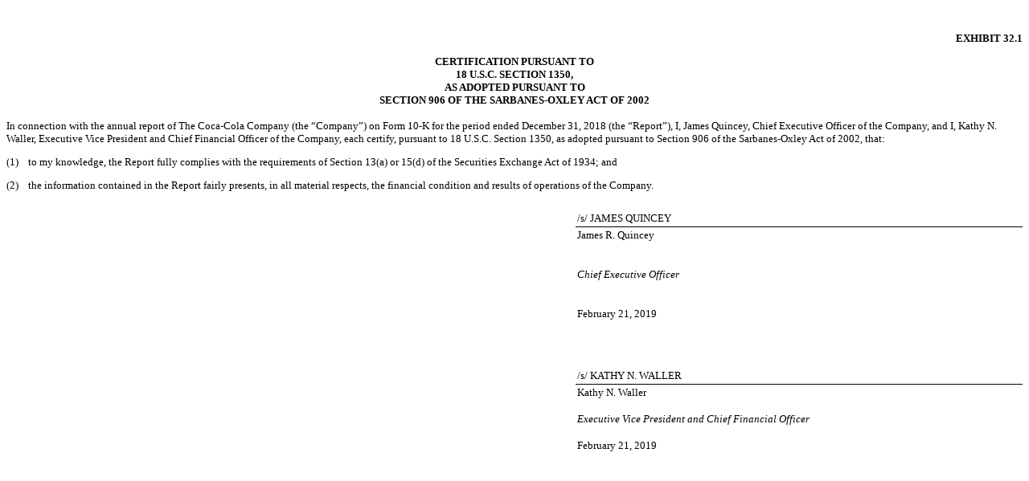

--- FILE ---
content_type: text/html;charset=UTF-8
request_url: https://investors.coca-colacompany.com/filings-reports/annual-filings-10-k/content/0000021344-19-000014/a20181231ex-321.htm?TB_iframe=true&height=auto&width=auto&preload=false
body_size: 1001
content:
<!DOCTYPE html PUBLIC "-//W3C//DTD HTML 4.01 Transitional//EN" "http://www.w3.org/TR/html4/loose.dtd">
<html>
	<head>
		<!-- Document created using Wdesk 1 -->
		<!-- Copyright 2019 Workiva -->
		<title>Exhibit</title>
	</head>
	<body style="font-family:Times New Roman;font-size:10pt;">
<div><a name="s8B6A4123B7EA5E0AA2EF34C33F864D64"></a></div><div><div style="line-height:120%;font-size:10pt;"><font style="font-family:inherit;font-size:10pt;"><br></font></div></div><div><br></div><div style="line-height:120%;padding-bottom:13px;text-align:right;font-size:10pt;"><font style="font-family:inherit;font-size:10pt;font-weight:bold;">EXHIBIT 32.1</font></div><div style="line-height:120%;text-align:center;font-size:10pt;"><font style="font-family:inherit;font-size:10pt;font-weight:bold;">CERTIFICATION PURSUANT TO</font></div><div style="line-height:120%;text-align:center;font-size:10pt;"><font style="font-family:inherit;font-size:10pt;font-weight:bold;">18 U.S.C. SECTION&#160;1350,</font></div><div style="line-height:120%;text-align:center;font-size:10pt;"><font style="font-family:inherit;font-size:10pt;font-weight:bold;">AS ADOPTED PURSUANT TO</font></div><div style="line-height:120%;text-align:center;font-size:10pt;"><font style="font-family:inherit;font-size:10pt;font-weight:bold;">SECTION&#160;906 OF THE SARBANES&#8209;OXLEY ACT OF&#160;2002</font></div><div style="line-height:120%;text-align:center;font-size:10pt;"><font style="font-family:inherit;font-size:10pt;"><br></font></div><div style="line-height:120%;padding-bottom:13px;text-align:left;font-size:10pt;"><font style="font-family:inherit;font-size:10pt;">In connection with the annual report of The Coca-Cola Company (the &#8220;Company&#8221;) on Form&#160;10-K for the period ended December&#160;31, 2018 (the &#8220;Report&#8221;), I, James Quincey, Chief Executive Officer of the Company, and I, Kathy N. Waller, Executive Vice President and Chief Financial Officer of the Company, each certify, pursuant to 18 U.S.C. Section&#160;1350, as adopted pursuant to Section&#160;906 of the Sarbanes&#8209;Oxley Act of 2002, that:</font></div><div style="line-height:120%;padding-bottom:13px;text-align:left;font-size:10pt;"><font style="font-family:inherit;font-size:10pt;">(1)&#160;&#160;&#160;&#160;to my knowledge, the Report fully complies with the requirements of Section&#160;13(a) or 15(d) of the Securities Exchange Act of 1934; and</font></div><div style="line-height:120%;padding-bottom:13px;text-align:left;font-size:10pt;"><font style="font-family:inherit;font-size:10pt;">(2)&#160;&#160;&#160;&#160;the information contained in the Report fairly presents, in all material respects, the financial condition and results of operations of the Company.</font></div><div style="line-height:120%;text-align:center;font-size:10pt;"><div style="padding-left:0px;text-indent:0px;line-height:normal;padding-top:10px;"><table cellpadding="0" cellspacing="0" style="font-family:Times New Roman;font-size:10pt;margin-left:auto;margin-right:auto;width:100%;border-collapse:collapse;text-align:left;"><tr><td colspan="2"></td></tr><tr><td style="width:56%;"></td><td style="width:44%;"></td></tr><tr><td style="vertical-align:bottom;padding-left:2px;padding-top:2px;padding-bottom:2px;padding-right:2px;"><div style="overflow:hidden;font-size:10pt;"><font style="font-family:inherit;font-size:10pt;">&#160;</font></div></td><td style="vertical-align:bottom;border-bottom:1px solid #000000;padding-left:2px;padding-top:2px;padding-bottom:2px;padding-right:2px;"><div style="text-align:left;font-size:10pt;"><font style="font-family:inherit;font-size:10pt;">/s/ JAMES QUINCEY</font></div></td></tr><tr><td style="vertical-align:bottom;padding-left:2px;padding-top:2px;padding-bottom:2px;padding-right:2px;"><div style="overflow:hidden;font-size:10pt;"><font style="font-family:inherit;font-size:10pt;">&#160;</font></div></td><td style="vertical-align:top;padding-left:2px;padding-top:2px;padding-bottom:2px;padding-right:2px;"><div style="font-size:10pt;"><font style="font-family:inherit;font-size:10pt;">James R. Quincey</font></div><div style="padding-bottom:13px;font-size:10pt;"><font style="font-family:inherit;font-size:10pt;"><br></font></div></td></tr><tr><td style="vertical-align:bottom;padding-left:2px;padding-top:2px;padding-bottom:2px;padding-right:2px;"><div style="overflow:hidden;font-size:10pt;"><font style="font-family:inherit;font-size:10pt;">&#160;</font></div></td><td style="vertical-align:top;padding-left:2px;padding-top:2px;padding-bottom:2px;padding-right:2px;"><div style="font-size:10pt;"><font style="font-family:inherit;font-size:10pt;font-style:italic;">Chief Executive Officer<br></font></div><div style="padding-bottom:13px;font-size:10pt;"><font style="font-family:inherit;font-size:10pt;"><br></font></div></td></tr><tr><td style="vertical-align:bottom;padding-left:2px;padding-top:2px;padding-bottom:2px;padding-right:2px;"><div style="overflow:hidden;font-size:10pt;"><font style="font-family:inherit;font-size:10pt;">&#160;</font></div></td><td style="vertical-align:bottom;padding-left:2px;padding-top:2px;padding-bottom:2px;padding-right:2px;"><div style="text-align:left;font-size:10pt;"><font style="font-family:inherit;font-size:10pt;">February 21, 2019</font></div></td></tr><tr><td style="vertical-align:bottom;padding-left:2px;padding-top:2px;padding-bottom:2px;padding-right:2px;"><div style="overflow:hidden;height:53px;font-size:10pt;"><font style="font-family:inherit;font-size:10pt;">&#160;</font></div></td><td style="vertical-align:bottom;padding-left:2px;padding-top:2px;padding-bottom:2px;padding-right:2px;"><div style="overflow:hidden;height:53px;font-size:10pt;"><font style="font-family:inherit;font-size:10pt;">&#160;</font></div></td></tr><tr><td style="vertical-align:bottom;padding-left:2px;padding-top:2px;padding-bottom:2px;padding-right:2px;"><div style="overflow:hidden;font-size:10pt;"><font style="font-family:inherit;font-size:10pt;">&#160;</font></div></td><td style="vertical-align:bottom;border-bottom:1px solid #000000;padding-left:2px;padding-top:2px;padding-bottom:2px;padding-right:2px;"><div style="text-align:left;font-size:10pt;"><font style="font-family:inherit;font-size:10pt;">/s/ KATHY N. WALLER</font></div></td></tr><tr><td style="vertical-align:bottom;padding-left:2px;padding-top:2px;padding-bottom:2px;padding-right:2px;"><div style="overflow:hidden;font-size:10pt;"><font style="font-family:inherit;font-size:10pt;">&#160;</font></div></td><td style="vertical-align:bottom;padding-left:2px;padding-top:2px;padding-bottom:2px;padding-right:2px;"><div style="padding-bottom:13px;text-align:left;font-size:10pt;"><font style="font-family:inherit;font-size:10pt;">Kathy N. Waller</font></div></td></tr><tr><td style="vertical-align:bottom;padding-left:2px;padding-top:2px;padding-bottom:2px;padding-right:2px;"><div style="overflow:hidden;font-size:10pt;"><font style="font-family:inherit;font-size:10pt;">&#160;</font></div></td><td style="vertical-align:top;padding-left:2px;padding-top:2px;padding-bottom:2px;padding-right:2px;"><div style="padding-bottom:13px;text-align:left;font-size:10pt;"><font style="font-family:inherit;font-size:10pt;font-style:italic;">Executive Vice President and Chief Financial Officer</font></div></td></tr><tr><td style="vertical-align:bottom;padding-left:2px;padding-top:2px;padding-bottom:2px;padding-right:2px;"><div style="overflow:hidden;font-size:10pt;"><font style="font-family:inherit;font-size:10pt;">&#160;</font></div></td><td style="vertical-align:bottom;padding-left:2px;padding-top:2px;padding-bottom:2px;padding-right:2px;"><div style="text-align:left;font-size:10pt;"><font style="font-family:inherit;font-size:10pt;">February 21, 2019</font></div></td></tr></table></div></div><div style="line-height:120%;padding-bottom:13px;text-align:left;font-size:10pt;"><font style="font-family:inherit;font-size:10pt;"><br></font></div><div style="line-height:120%;font-size:10pt;"><font style="font-family:inherit;font-size:10pt;"><br></font></div><div><br></div><div><div style="line-height:120%;font-size:10pt;"><font style="font-family:inherit;font-size:10pt;"><br></font></div></div>	</body>
</html>
